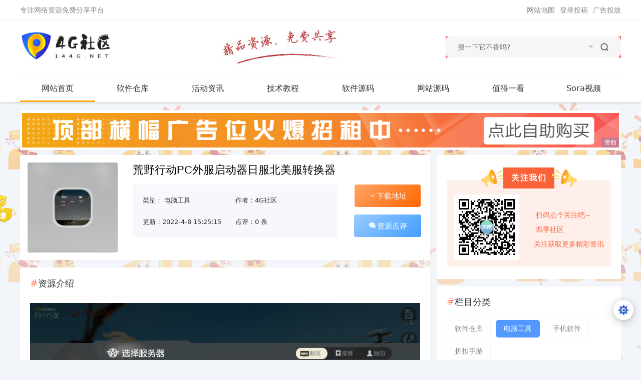

--- FILE ---
content_type: text/html; charset=UTF-8
request_url: https://www.144g.net/dngj/1625.html
body_size: 14515
content:
  <!DOCTYPE html>
<html>
<head>
    <meta http-equiv="Content-Type" content="text/html; charset=utf-8" />
    <title>荒野行动PC外服启动器日服北美服转换器-四季社区</title>
        <meta name="keywords" content="四季社区,四季网,四季网,四季论坛,四季社区网,网络技术教程网,QQ技术,资源分享,软件下载,源码分享,国服一键就变成外服（有日本区、东南亚区、北美区、国际区）支持国服任意游戏版本,玩外服还是要用加速器才能玩，用uu加速器就可以了..." />
        <meta name="description" content="国服一键就变成外服（有日本区、东南亚区、北美区、国际区）支持国服任意游戏版本,玩外服还是要用加速器才能玩，用uu加速器就可以了..."/>
    <meta name="viewport" content="width=device-width, initial-scale=1, maximum-scale=1, user-scalable=0"/>
    <meta name="renderer" content="webkit"/>
    <meta http-equiv="X-UA-Compatible" content="IE=edge"/>
    <!--<link rel="shortcut icon" href="favicon.ico" type="image/x-icon">
    <script src="//cdn.bootcss.com/jquery/1.11.3/jquery.js"></script>-->
    <link rel="icon" href="https://www.144g.net/content/templates/xiaosou/lib/img/favicon.ico"/>
    <script type="text/javascript" src="https://www.144g.net/content/templates/xiaosou/lib/js/jquery/jquery.js"></script>
    <script type="text/javascript" src="https://www.144g.net/content/templates/xiaosou/lib/lazyload/jquery.lazyload.js"></script>
        <link rel="stylesheet" href="https://www.144g.net/content/templates/xiaosou/lib/css/article.css" type="text/css" media="all"/>
    <link rel="stylesheet" href="https://www.144g.net/content/templates/xiaosou/lib/fancybox/jquery.fancybox.min.css" />
    <link rel="stylesheet" href="https://www.144g.net/content/templates/xiaosou/lib/css/jquery.emoji.css"/>
        <script src="https://www.144g.net/content/templates/xiaosou/lib/fancybox/jquery.fancybox.min.js"></script>
        <script src="https://www.144g.net/content/templates/xiaosou/lib/js/jquery.emoji.js"></script>
        <script src="https://www.144g.net/content/templates/xiaosou/lib/js/emoji.list.js"></script>
        <link rel="stylesheet" href="https://www.144g.net/content/templates/xiaosou/lib/css/layui.css" type="text/css" media="all"/>
    <link rel="stylesheet" href="https://www.144g.net/content/templates/xiaosou/lib/css/font.css" type="text/css" media="all"/>
    <link rel="stylesheet" href="https://www.144g.net/content/templates/xiaosou/lib/css/common.css?v=20240306" type="text/css" media="all"/>
    <link rel="stylesheet" href="https://www.144g.net/content/templates/xiaosou/lib/css/layer.css" type="text/css" media="all"/>
    <script type="text/javascript" src="https://www.144g.net/content/plugins/yoniu_poster/html2canvas.js"></script><script type="text/javascript" src="https://www.144g.net/content/plugins/yoniu_poster/yoniu.js"></script><script type="text/javascript">
jQuery(function(){
    NProgress.configure({
        showSpinner: false    });

    NProgress.start();

    document.onreadystatechange = function() {
        "complete" == document.readyState && setTimeout(NProgress.done, 400);
    }
});
</script>
<script src="https://www.144g.net/content/plugins/nprogress/js/nprogress.min.js"></script>
<link rel="stylesheet" type="text/css" href="https://www.144g.net/content/plugins/nprogress/css/blue.css" />
<style type='text/css'>
@-webkit-keyframes masked-animation{0%{background-position:0 0}
100%{background-position:-100% 0}
}</style>
        <style>
                body {
            background: url(/content/templates/xiaosou/lib/images/body.png)  center -60px;
        }
        
    </style>
    <style>
                ::-webkit-scrollbar-thumb {
            min-height: 0;
            background-color: #5298ff;
            background-image: -webkit-linear-gradient(45deg, rgba(255, 255, 255, .4) 25%, transparent 25%, transparent 50%, rgba(255, 255, 255, .4) 50%, rgba(255, 255, 255, .4) 75%, transparent 75%, transparent);
        }
            </style>
    <style>.header-top {background: #fff;}</style>
    <!--放在此处，防止图片加载失败-->
    <script type="text/javascript" src="https://www.144g.net/content/templates/xiaosou/lib/lazyload/jquery.lazyload.js"></script>
    <script type="text/javascript">
        var api_page = "/Api/";
        var theme_url = "https://www.144g.net/content/templates/xiaosou/";

        $(function() {
            try {
                $("img.lazy").lazyload({
                    effect: "fadeIn",
                    threshold: 200,
                    placeholder : "https://www.144g.net/content/templates/xiaosou/lib/images/lazyload.gif?v=2023",
                });

            }catch (error) {
                for(var i=0;i < $("img.lazy").length; i++){
                    if($("img.lazy")[i].dataset.original){
                        $("img.lazy")[i].src = $("img.lazy")[i].dataset.original;
                    }                }
                console.log('lazyload [js找不到异常]')
            }
        });

    </script>
    
</head>
<body class="indexx">
<header>
    <div class="header-top">
        <div class="header-important container">
            <div class="tj rl">
                <span>专注网络资源免费分享平台</span>
            </div>
            <div class="tg fr">
                <span><a href="/ad.html" target="_blank">广告投放</a></span>
<span><a href="/admin/" target="_blank">登录投稿</a></span>
<span><a href="https://www.144g.net/sitemap.xml" target="_blank">网站地图</a></span>
            </div>
        </div>
    </div>
    <div class="header-important">
        <div class="container layui-clear">
            <a href="/" class="logo">
                <img src=https://www.144g.net/content/uploadfile/tpl_options//logo.png alt="荒野行动PC外服启动器日服北美服转换器" alt="">
            </a>
            <div class="layui-form search" style="z-index: 100;">
                <form method="get" action="https://www.144g.net/index.php">
                    <input type="text" placeholder="搜一下它不香吗?" value="" class="text" name="keyword"/>
                    <select name="typeid" lay-verify="">
                        <option value='0' selected='1'>全部栏目</option>
                         <option value='31'>站内公告</option>
 <option value='1'>软件仓库</option>
 <option value='4'>活动资讯</option>
 <option value='12'>技术教程</option>
 <option value='15'>软件源码</option>
 <option value='19'>网站源码</option>
 <option value='24'>值得一看</option>
                    </select>
                    <button type="submit" class="submit iconfont icon-search"></button>
                </form>
            </div>
                        	<img src=https://www.144g.net/content/templates/xiaosou/lib/img/jpzy.jpg alt="荒野行动PC外服启动器日服北美服转换器" class="logo-right-decation"></a>	        </div>
    </div>
        <div id="top-header-nav" class="header-nav mb">
        <div class="header-nav-main container">
            	 <ul class="layui-nav fly-nav">
	
		<li class="layui-nav-item layui-this">
			<a href="https://www.144g.net/" >网站首页</a>
			
            
		</li>
	
		<li class="layui-nav-item common">
			<a href="https://www.144g.net/rjck" >软件仓库</a>
							<dl class="layui-nav-child">
                <dd><a href="https://www.144g.net/rjck/dngj">电脑工具</a></dd><dd><a href="https://www.144g.net/rjck/sjrj">手机软件</a></dd><dd><a href="https://www.144g.net/rjck/shouyou">折扣手游</a></dd>			</dl>
            
            
		</li>
	
		<li class="layui-nav-item common">
			<a href="https://www.144g.net/hdzx" >活动资讯</a>
							<dl class="layui-nav-child">
                <dd><a href="https://www.144g.net/hdzx/llhd">流量活动</a></dd><dd><a href="https://www.144g.net/hdzx/qqhd">游戏资讯</a></dd><dd><a href="https://www.144g.net/hdzx/hfhd">话费活动</a></dd><dd><a href="https://www.144g.net/hdzx/xjhb">现金红包</a></dd><dd><a href="https://www.144g.net/hdzx/yxhd">游戏活动</a></dd><dd><a href="https://www.144g.net/hdzx/swhd">实物活动</a></dd><dd><a href="https://www.144g.net/hdzx/wxhd">微信活动</a></dd>			</dl>
            
            
		</li>
	
		<li class="layui-nav-item common">
			<a href="https://www.144g.net/jsjc" >技术教程</a>
							<dl class="layui-nav-child">
                <dd><a href="https://www.144g.net/jsjc/qqjs">QQ技术</a></dd><dd><a href="https://www.144g.net/jsjc/wxjs">微信技术</a></dd><dd><a href="https://www.144g.net/jsjc/jianzhan">建站教程</a></dd><dd><a href="https://www.144g.net/jsjc/php">PHP教程</a></dd><dd><a href="https://www.144g.net/jsjc/yuming">主机域名</a></dd>			</dl>
            
            
		</li>
	
		<li class="layui-nav-item common">
			<a href="https://www.144g.net/rjym" >软件源码</a>
							<dl class="layui-nav-child">
                <dd><a href="https://www.144g.net/rjym/eyuyan">E语言源码</a></dd><dd><a href="https://www.144g.net/rjym/e4a">E4A源码</a></dd><dd><a href="https://www.144g.net/rjym/iapp">iAPP源码</a></dd>			</dl>
            
            
		</li>
	
		<li class="layui-nav-item common">
			<a href="https://www.144g.net/wzym" >网站源码</a>
							<dl class="layui-nav-child">
                <dd><a href="https://www.144g.net/wzym/emlogmb">Emlog模板</a></dd><dd><a href="https://www.144g.net/wzym/emlogcj">Emlog插件</a></dd><dd><a href="https://www.144g.net/wzym/phpym">PHP源码</a></dd><dd><a href="https://www.144g.net/wzym/htmlym">HTML源码</a></dd>			</dl>
            
            
		</li>
	
		<li class="layui-nav-item common">
			<a href="https://www.144g.net/zdyk" >值得一看</a>
							<dl class="layui-nav-child">
                <dd><a href="https://www.144g.net/zdyk/rmsj">热门事件</a></dd><dd><a href="https://www.144g.net/zdyk/pzjm">骗术揭秘</a></dd><dd><a href="https://www.144g.net/zdyk/jlzt">交流杂谈</a></dd><dd><a href="https://www.144g.net/zdyk/hwfx">好文分享</a></dd><dd><a href="https://www.144g.net/zdyk/zdlz">找点乐子</a></dd><dd><a href="https://www.144g.net/zdyk/sheji">广告设计</a></dd>			</dl>
            
            
		</li>
	
		<li class="layui-nav-item common">
			<a href="https://fa.liuliu1.com/sora_web" target="_blank">Sora视频</a>
			
            
		</li>
		</ul>
        </div>
        <div class="mobile-show pr">
            <div id="mobile-menu-button" class="menu-icon"><div class="line-1"></div> <div class="line-2"></div> <div class="line-3"></div></div>
        </div>
        <div class="sjj_nav"></div>
    </div>
        </header>
<div class="index-container layui-clear">
    
    <style type='text/css'>
    .index-card {margin: 10px auto;background: #fff;padding: 5px;overflow: hidden;border-radius: 10px;}
    .index-site-list {display: block;overflow: hidden;clear: both;}
    .index-site-list li{float: left;line-height: 3.3;height: 41.9px;text-align: center;border:1px #efefef solid;border-width: 1px 1px 0px 0px;}
    .index-site-list li a{display: block;color: #666;font-size: 13px;display: inline-block;height: 33px;overflow: hidden;}
    .index-site-list li.site-recommend:nth-child(1n) a{color: #1E9FFF;}
    .index-site-list li.site-recommend:nth-child(2n) a{color: #FF5722;}
    .index-site-list li.site-recommend:nth-child(3n) a{color: #5FB878;}
    .index-site-list li a img{width: 14px;height: 14px;position: relative;top: -2px;margin-right: 3px;}
    .index-site-list li{width: 20%;}
    .index-site-list li:nth-child(5n){border-right: none;}
    .index-site-list li:nth-child(5n){border-right: 1px #efefef solid;}

    .index-kuake-ad {
        overflow: hidden;
        margin: 1px auto 2px;
        padding: 4px 4px 1px;
        width: 100%;
        background: #fff;
    }

    .index-kuake-ad a {
        position: relative;
        float: left;
        display: block;
        margin-right: 4px;
        margin-bottom: 4px;
        width: 33.1%;
        height: 5pc;
        /*border-radius: 6px;*/
    }

    .index-kuake-ad a:before {
        position: absolute;
        width: 35px;
        height: 20px;
        background: hsla(210,100%,48%,0.20);
        right: 0;
        font-size: 12px;
        bottom: 0;
        color: #fff;
        border-radius: 0 0 0;
        line-height: 20px;
        text-align: center;
    }

    .index-kuake-ad a img {
        z-index: 1;
        width: 100%;
        height: 70px !important;
    }

    .index-kuake-ad a:nth-child(3n+0) {
        margin: 0;
    }

    .index-kuake-ad span a,
    .index-kuake-ad span a img {
        display: block;
        overflow: hidden;
        width: 49.8%;
        height: 70px;
    }

    .index-kuake-ad span a:nth-child(2),
    .index-kuake-ad span a:nth-child(2) img {
        margin-right: 0 !important;
    }

    .index-kuake-ad span {
        float: inherit;
        margin-bottom: 5px;
        width: 100%;
    }

    .index-kuake-ad div {
        float: inherit;
        margin-bottom: 5px;
        width: 100%;
    }

    .index-kuake-ad div a,
    .index-kuake-ad div a img {
        display: block;
        overflow: hidden;
        width: 100%;
        height: 70px;
    }

    .index-kuake-ad p {
        display: block;
        overflow: hidden;
        width: 1180px;
    }

    .index-kuake-ad p a {
        width: 100%;
    }

    .index-kuake-ad-textad {
        table-layout: fixed;
    }

    .index-kuake-ad-textad td {
        width: 20%;
        overflow: hidden;
        -webkit-line-clamp: 2;
        line-clamp: 2;
        -webkit-box-orient: vertical;
        box-orient: vertical;
        display: -webkit-box;
        float: left;
    }

    .Textdiv {
        margin: 8px 0;
    }

    .Text-Advertising {
        position: relative;
        clear: both;
        overflow: hidden;
        padding: 8px 2px;
        width: 100%;
        background: #fff;
        animation: shine 1s infinite linear;
    }

    .Text-Advertising ul {
        position: relative;
        z-index: 2;
        float: left;
        width: 20%;
    }

    .Text-Advertising li {
        padding: 3px 0;
        width: 100%;
        text-align: center;
        font-size: 12px;
    }

    .Text-Advertising:after {
        position: absolute;
        top: 2px;
        left: 2px;
        z-index: 0;
        width: calc(100% - 4px);
        height: calc(100% - 4px);
        background: #fff;
        content: '';
    }

    .Text-Advertising:before {
        position: absolute;
        left: -200%;
        z-index: 3;
        width: 300%;
        height: 50px;
        background-color: rgba(255, 255, 255, .4);
        background-image: linear-gradient(0, transparent 20%, rgba(255, 255, 255, .4) 50%, transparent 80%);
        content: "";
        transform: rotate(-60deg);
        animation: searchLights 3s ease-in 3s infinite;
        pointer-events: none;
    }

    .index-kuake-ad {
        width: 100%;
        height: auto;
    }
    @media screen and (max-width:800px) {

        .index-kuake-ad span a,
        .index-kuake-ad span a img {
            width: 49.4%;
            height: 45px !important;
        }

        .index-kuake-ad div a,
        .index-kuake-ad div a img {
            height: 50px;
        }

        .index-kuake-ad div img {
            width: 100%;
            height: 50px !important;
        }

        .index-kuake-ad span img {
            width: 100%;
            height: 50px !important;
        }
    }





    .top-ad {
        padding: 10px 10px 0px;
        display: flex;
        flex-wrap: wrap;
        margin-bottom: 10px;
        background: #fff;
    }

    .top-ad-pc>a {
        width: calc((100% - 10px * 5) / 6);
        margin-right: 10px;
        height: 90px;
        border-radius: 6px;
        overflow: hidden;
        margin-bottom: 10px;
        transition: 0.2s all;
    }
    .top-ad>a:nth-child(6n) {
        margin-right: 0;
    }
    .top-ad>a:hover {
        transform: scale(1.05);
    }
    .top-ad>a>img {
        width: 100%;
        height: 100%;
        display: block;
    }

    .top-ad-m>a {
        width: calc((100% - 10px * 3) / 3);
    }
</style><div class="index-kuake-ad"><div>
                     <a href="/?action=buy&buy=Zq2wtceanQ==" class="bigAd" rel="nofollow" target="_blank">
                         <img alt="广告招商" src=https://yun.65fu.com/uploads/%E5%B9%BF%E5%91%8A%E5%9B%BE/dah.png alt="荒野行动PC外服启动器日服北美服转换器" style="height: 80px; width: 100%;margin-top: 1px;" />
                     </a>
                 </div></div>
    <div class="article_content app_content layui-clear">
		<div class="left">
			<div class="app-card bg-white pd15 mb15">
				<div class="singleHead">
					<div class="app-logo">
						<div class="icon pr">
                            							<img class="app-cover" src=../content/uploadfile/data/39e1db54-fa6c-475f-b91f-384ce9952fc8.jpeg alt="荒野行动PC外服启动器日服北美服转换器" alt="荒野行动PC外服启动器日服北美服转换器" uk-cover="" style="height: 180px; width: 205px;">
							<i>
                                <img class="lazy" data-original="../content/uploadfile/data/39e1db54-fa6c-475f-b91f-384ce9952fc8.jpeg" alt="荒野行动PC外服启动器日服北美服转换器"  style="height: 100%; width: 100%;">
							</i>
						</div>
					</div>
					<div class="app-des">
						<h1 class="f-22">荒野行动PC外服启动器日服北美服转换器</h1>
						<div class="app-info">
							<div class="des-left">
								<ul class="data">
									<li>类别：            <a href="https://www.144g.net/rjck/dngj">电脑工具</a>
    </li>
									<li>作者：4G社区</li>
									<li class="ellipsis">更新：2022-4-8 15:25:15</li>
									<li>点评：0 条</li>
								</ul>
							</div>
							<div class="down">
								<div class="godown"><a id="godown" href="#down" rel="nofollow"><i class="iconfont icon-down"></i>下载地址</a></div>
								<div class="comment"><a href="#article-pl" rel="nofollow"><i class="iconfont icon-comment"></i>资源点评</a></div>
							</div>
						</div>
					</div>
				</div>
			</div>
			<div class="app-content">
				<div class="c-title">
					资源介绍
				</div>
				<div class="article-content">
					<p><a target="_blank" href="../content/uploadfile/data/39e1db54-fa6c-475f-b91f-384ce9952fc8.jpeg" id="ematt:9712" rel="xygroup" style="margin:0px;padding:0px;color:#00AA98;outline:0px;text-decoration-line:none;transition:all 0.3s linear;zoom:1;font-family:微软雅黑, 黑体, Arial;font-size:16px;white-space:normal;background-color:#FFFFFF;"><img src=../content/uploadfile/data/39e1db54-fa6c-475f-b91f-384ce9952fc8.jpeg alt="荒野行动PC外服启动器日服北美服转换器" title="点击查看原图" alt="有4个服务器.png" title="有4个服务器.png" border="0" width="1280" height="768" style="margin:0px;padding:0px;outline:0px;zoom:1;opacity:0.8;max-width:92%;height:auto !important;" /></a><a target="_blank" href="../content/uploadfile/data/61a3fcbe-418e-406f-82f5-7e6a1a3389f1.jpeg" id="ematt:9714" rel="xygroup" style="margin:0px;padding:0px;color:#333333;outline:0px;text-decoration-line:none;transition:all 0.3s linear;zoom:1;font-family:微软雅黑, 黑体, Arial;font-size:16px;white-space:normal;background-color:#FFFFFF;"><img src=../content/uploadfile/data/61a3fcbe-418e-406f-82f5-7e6a1a3389f1.jpeg alt="荒野行动PC外服启动器日服北美服转换器" title="点;查看原图" alt="选择目录.png" title="选择目录.png" border="0" width="1280" height="768" style="margin:0px;padding:0px;outline:0px;zoom:1;max-width:92%;height:auto !important;" /></a><a target="_blank" href="../content/uploadfile/data/66cbb0fc-10ab-484c-9e2b-3644875ffe83.jpeg" id="ematt:9716" rel="xygroup" style="margin:0px;padding:0px;color:#333333;outline:0px;text-decoration-line:none;transition:all 0.3s linear;zoom:1;font-family:微软雅黑, 黑体, Arial;font-size:16px;white-space:normal;background-color:#FFFFFF;"><img src=../content/uploadfile/data/66cbb0fc-10ab-484c-9e2b-3644875ffe83.jpeg alt="荒野行动PC外服启动器日服北美服转换器" title="点击查看原图" alt="翻译简体中文.png" title="翻译简体中文.png" border="0" width="1280" height="768" style="margin:0px;padding:0px;outline:0px;zoom:1;max-width:92%;height:auto !important;" /></a><span style="color:#555555;font-family:微软雅黑, 黑体, Arial;font-size:16px;white-space:normal;background-color:#FFFFFF;"></span></p>
<p style="margin-top:0px;margin-bottom:0px;padding:5px 0px;outline:0px;zoom:1;color:#555555;font-family:微软雅黑, 黑体, Arial;font-size:16px;white-space:normal;background-color:#FFFFFF;">
国服一键就变成外服（有日本区、东南亚区、北美区、国际区）支持国服任意游戏版本,玩外服还是要用加速器才能玩，用uu加速器就可以了
</p>				</div>
				<div class="c-title" id="down">
					资源下载
				</div>
				<ul class="list_down">
										<a href="javascript:;" data-url="https://woniu.lanzoui.com/i15kvfc" data-cdk="" title="点击下载" rel="nofollow"><i class="iconfont icon-down"></i>点击下载</a>

									</ul>

                
	<script type="text/javascript">
		function show_yp(){
			window.scrollTo(0, 0);
			document.body.setAttribute("class","active-yp");
			document.getElementById("yp-hide").style.visibility = "visible";
		}
		function close_yp(){
			var DomClass = document.body.getAttribute("class");
			DomClass = DomClass.replace("active-yp","");
			document.body.setAttribute("class",DomClass);
			document.getElementById("yp-hide").style.visibility = "hidden";
		}
		function load_yp(){
			h2c_();
		}
	</script>
	 <iframe id="digg_content" name="digg_content" src="https://www.144g.net/content/plugins/digg/digg_view.php?id=1625"
 width="100%" height="85px" scrolling="auto"  frameborder="0" allowTransparency="true" ></iframe>
				<div class="article-end">
					<div class="tag">
						<p>标签：</p> <a>暂无标签</a>					</div>
				</div>
				<div class="mzsm">
					<p><strong>免责声明：</strong></p>
					<p>本站提供的资源，都来自网络，版权争议与本站无关，所有内容及软件的文章仅限用于学习和研究目的。不得将上述内容用于商业或者非法用途，否则，一切后果请用户自负，我们不保证内容的长久可用性，通过使用本站内容随之而来的风险与本站无关，您必须在下载后的24个小时之内，从您的电脑/手机中彻底删除上述内容。如果您喜欢该程序，请支持正版软件，购买注册，得到更好的正版服务。侵删请致信E-mail： 1743348666@qq.com </p>
				</div>

				<div class="c-title">
					同类推荐
				</div>

				<ul class="tltj layui-clear">
					<li><a class='layui-clear' href = "https://www.144g.net/dngj/48.html" title="少爷SEO伪原创v1.4 伪原创工具"><div class='img'><img class='lazy' data-original="../content/uploadfile/data/d539451f-80e0-498a-bac9-5765c8a7412b.jpeg" alt="少爷SEO伪原创v1.4 伪原创工具"></div><div class='infos'><h3>少爷SEO伪原创v1.4 伪原创工具</h3><i>查看</i></div></a></li><li><a class='layui-clear' href = "https://www.144g.net/dngj/889.html" title="PanDownload无言仰慕不起修改版"><div class='img'><img class='lazy' data-original="../content/uploadfile/data/406ef0b0-6016-4b09-9705-6a74f5e934ba.jpeg" alt="PanDownload无言仰慕不起修改版"></div><div class='infos'><h3>PanDownload无言仰慕不起修改版</h3><i>查看</i></div></a></li><li><a class='layui-clear' href = "https://www.144g.net/dngj/16006.html" title="隐写者v1.3.1绿色版"><div class='img'><img class='lazy' data-original="https://www.144g.net/content/uploadfile/202507/b1d81751419811.jpg" alt="隐写者v1.3.1绿色版"></div><div class='infos'><h3>隐写者v1.3.1绿色版</h3><i>查看</i></div></a></li><li><a class='layui-clear' href = "https://www.144g.net/dngj/1655.html" title="PC抖音最新一键刷播放量软件"><div class='img'><img class='lazy' data-original="http://www.50yxw.com/content/uploadfile/201804/781e1524183784.png" alt="PC抖音最新一键刷播放量软件"></div><div class='infos'><h3>PC抖音最新一键刷播放量软件</h3><i>查看</i></div></a></li><li><a class='layui-clear' href = "https://www.144g.net/dngj/1420.html" title="电脑jpg zip图种一键制作"><div class='img'><img class='lazy' data-original="../content/uploadfile/data/7b591027-8179-4069-a941-3e72d8d2e56f.jpeg" alt="电脑jpg zip图种一键制作"></div><div class='infos'><h3>电脑jpg zip图种一键制作</h3><i>查看</i></div></a></li><li><a class='layui-clear' href = "https://www.144g.net/dngj/1774.html" title="海贼无双4 中文PC豪华版"><div class='img'><img class='lazy' data-original="../content/uploadfile/data/e4e7dd59-47ec-46fd-b822-9369ee6734d2.jpeg" alt="海贼无双4 中文PC豪华版"></div><div class='infos'><h3>海贼无双4 中文PC豪华版</h3><i>查看</i></div></a></li>				</ul>

				<div class="article-pl" id="article-pl">
					<div class="c-title">
						评论列表
					</div>
					<div class="panel ribbon-comment">
						  <div id="comment-place">
    <div class="comment-post" id="comment-post">
        <div class="cancel-reply" id="cancel-reply" style="display:none"><div id="respond"><a href="javascript:void(0);" onclick="cancelReply()">取消回复</a></div></div>
        <a name="respond"></a>
        <form method="post" name="commentform" action="https://www.144g.net/index.php?action=addcom" id="commentform">
            <input type="hidden" name="gid" value="1625" />
            <div class="layui-form-item layui-form-text layui-layedit">
<div class="layui-unselect layui-layedit-tool">
<i class="layui-icon layedit-tool-b" title="加粗" onclick="addcontent('b')""></i>
<i class="layui-icon layedit-tool-i" title="斜体" layedit-event="i" onclick="addcontent('i')""></i>
<i class="layui-icon layedit-tool-u" title="下划线" layedit-event="u"  onclick="addcontent('u')""></i><i class="layui-icon layedit-tool-d" title="删除线" lay-command="strikeThrough" onclick="addcontent('strike')""></i><span class="layedit-tool-mid"></span>
<i class="layui-icon layedit-tool-link" title="插入链接" style="display:none;" onclick="addcontent('url')"></i>
<a class="layui-icon" onclick="SIMPALED.Editor.daka(this)" title="签到"><span>签到</span></a>
<i class="layui-icon layui-icon-praise" title="顶一顶" onclick="SIMPALED.Editor.zan(this)">顶</i>
<i class="layui-icon layui-icon-tread" title="踩一踩" onclick="SIMPALED.Editor.cai(this)">踩</i>
<i class="layui-icon layedit-tool-face" id="faceBtn" title="表情" layedit-event="face"></i>
<i class="layui-icon layedit-tool-image" title="图片"  onclick="addcontent('img')"></i>
</div>
          <div class="">
<textarea contenteditable="true" name="comment" id="comment" rows="3" tabindex="4" placeholder="来都来了，不随便说两句吗？"></textarea>
          </div>
        </div>
            <div class="form-submit">
      <div class="submit-tool">
	  	  	  <input type="text" name="qq" id="qq" placeholder="输入QQ号" value=""><!--QQ*（输入QQ即可获取资料）-->
	          <input type="hidden"  name="comname" id="comname" value="" placeholder="昵称">
        <input type="hidden" name="commail" id="commail" value="" placeholder="邮箱">
        <input type="hidden"  name="comurl" id="comurl" value="" placeholder="网址">
                  </div>
      <span class="submit-tool code"><img src="https://www.144g.net/include/lib/checkcode.php" id="captcha" class="captcha" /><input name="imgcode" type="text" class="captcha_input" size="5" tabindex="5" /></span>      <button class="sendpl" type="submit" id="comment_submit">发布评论</button>
      </div>
            <input type="hidden" name="pid" id="comment-pid" value="0" size="22" tabindex="1"/>
        </form>
    </div>
    </div>
    						<ol class="comment-list">
							        <div id="pagenavi">
            </div>
						</ol>
					</div>
				</div>

			</div>
		</div>
		<div class="right">

                            <div class="list-right nav">
                    <section class="_135editor" data-tools="135编辑器" data-id="102361">
                        <section style="background:#fff;margin:10px auto;">
                            <section style="margin:0px auto;text-align:center;">
                                <section style="display:inline-block;">
                                    <section style="display:flex;justify-content:center;align-items:flex-end;transform:rotate(0deg);">
                                        <section style="display:flex;justify-content:center;align-items:center;">
                                            <section style="box-sizing:border-box;width:50px;margin-right:-5px;">
                                                <img class="assistant"
                                                     style="vertical-align:inherit;box-sizing:border-box;width:100%;display:block;"
                                                     src="https://www.144g.net/content/templates/xiaosou/lib/img/laba_zuo.gif"
                                                     data-ratio="0.68"
                                                     data-w="252"
                                                     data-width="100%"
                                                     draggable="false">
                                            </section>
                                            <section class="135brush" data-brushtype="text"
                                                     style="font-size:16px;letter-spacing:1.5px;padding:7px 1em;color:#fff;background:#fc6238;">
                                                <strong>关注我们</strong></section>
                                            <section style="box-sizing:border-box;width:50px;margin-left:-5px;">
                                                <img class="assistant"
                                                     style="vertical-align:inherit;box-sizing:border-box;width:100%;display:block;"
                                                     src="https://www.144g.net/content/templates/xiaosou/lib/img/laba_you.gif"
                                                     data-ratio="0.68"
                                                     data-w="252"
                                                     data-width="100%"
                                                     draggable="false">
                                            </section>
                                        </section>
                                    </section>
                                </section>
                            </section>
                            <section style="background:#ffefeb;padding:2em 0px 1em 0px;margin-top:-20px;">
                                <section style="display:flex;justify-content:space-around;align-items:center;" hm_fix="381:483">
                                    <section style="box-sizing:border-box;width:130px;"><img
                                                style="vertical-align:inherit;box-sizing:border-box;width:100%;display:block;"
                                                src="https://www.144g.net/qrcode_for_gh_896978e8a193_258.jpg" data-ratio="1" data-width="100%" _src="https://www.144g.net/qrcode_for_gh_896978e8a193_258.jpg" draggable="false"
                                                data-op="change" title="四季社区" alt="" data-w="156"></section>
                                    <section style="display:inline-block;">
                                        <section style="display:flex;justify-content:flex-start;align-items:center;">
                                            <section>
                                                <section class="135brush" data-brushtype="text"
                                                         style="font-size:14px;color:#fc6238;word-break:break-all;margin-top:10px;">&nbsp;扫码点个关注吧~
                                                </section>
                                                <section class="135brush" data-brushtype="text"
                                                         style="font-size:14px;color:#fc6238;word-break:break-all;margin-top:4px;">&nbsp;四季社区                                                </section>
                                                <section class="135brush" data-brushtype="text"
                                                         style="font-size:14px;color:#fc6238;word-break:break-all;margin-top:4px;">
                                                    关注获取更多精彩资讯
                                                </section>
                                            </section>
                                        </section>
                                    </section>
                                </section>
                            </section>
                        </section>
                    </section>
                </div>
            
							<div class="list-right nav">
					<div class="c-title">
						栏目分类
					</div>
					<ul>
                        <ol><a href="https://www.144g.net/rjck" class="target"  title="全部">软件仓库</a></ol><ol class="cur"><a href="https://www.144g.net/rjck/dngj" class="target">电脑工具</a></ol><ol class=""><a href="https://www.144g.net/rjck/sjrj" class="target">手机软件</a></ol><ol class=""><a href="https://www.144g.net/rjck/shouyou" class="target">折扣手游</a></ol>					</ul>
				</div>
						<div class="article-right">
				<div class="c-title">
					热门文章
				</div>
				<ul class="list">
									</ul>
			</div>
			<div class="article-right">
				<div class="c-title">
					随机推荐
				</div>
				<ul class="list">
					          <li><a href="https://www.144g.net/sheji/10882.html" target="_blank"><i>1</i> 餐饮空间设计好的品牌推荐，餐饮空间设计案例精选 </a></li>
          <li><a href="https://www.144g.net/qqhd/10669.html" target="_blank"><i>2</i> 仙剑世界白藏怎样玩（白藏玩法攻略一览） </a></li>
          <li><a href="https://www.144g.net/sheji/13574.html" target="_blank"><i>3</i> 餐饮空间设计案例网站，餐饮空间设计案例精选 </a></li>
          <li><a href="https://www.144g.net/sheji/14670.html" target="_blank"><i>4</i> 婚庆餐厅装修效果图，餐厅婚礼布置图片 </a></li>
          <li><a href="https://www.144g.net/yuming/10921.html" target="_blank"><i>5</i> 聚名域名如何添加记录文件，聚名网域名查询 </a></li>
          <li><a href="https://www.144g.net/jlzt/7947.html" target="_blank"><i>6</i> 和彩云网盘可以加好友吗 </a></li>
          <li><a href="https://www.144g.net/sjrj/435.html" target="_blank"><i>7</i> 黑白直播v2.3.0去广告版 体育赛事直播软件 </a></li>
          <li><a href="https://www.144g.net/yuming/14390.html" target="_blank"><i>8</i> 邮箱如何改域名，个人邮箱域名怎么写 </a></li>
          <li><a href="https://www.144g.net/sjrj/993.html" target="_blank"><i>9</i> 麻瓜视频 v9.9.9 去广告去升级版 </a></li>
          <li><a href="https://www.144g.net/jlzt/8917.html" target="_blank"><i>10</i> 微云比百度网盘下载快吗 </a></li>
				</ul>
			</div>
		</div>
	</div>
</div>

	<div id="yp-hide">
		<div id="yoniu-poster">
			<div class="yp-img" style="background-image: url(../content/uploadfile/data/39e1db54-fa6c-475f-b91f-384ce9952fc8.jpeg)">
				<div>
					<span class="yp-sort">未分类</span>
					<span class="yp-name">荒野行动PC外服启动器日服北美服转换器</span>
				</div>
			</div>
			<div class="yp-des">

国服一键就变成外服（有日本区、东南亚区、北美区、国际区）支持国服任意游戏版本,玩外服还是要用加速器才能玩，用uu加速器就可以了
...</div>
			<div class="yp-qcode">
				<span>扫描二维码阅读原文</span>
				<img width="64px" src="https://www.144g.net/content/plugins/yoniu_poster/qrcode.php?data=https://www.144g.net/dngj/1625.html">
			</div>
			<div class="yp-tips">
				<span>四季社区</span>
				<span>January, 01</span>
			</div>
		</div>
		<div class="yp-btns">
			<span id="yp-load-yp" onClick="load_yp()">生成社交图</span>
			<span><a id="yp-download"></a></span>
			<span id="yp-close" onClick="close_yp()">×</span>
		</div>
	</div>
	<style type='text/css'>
	body.active-yp {
		overflow: hidden;
	}
	.yp-fc-btn{
		display: flex;
		display: -webkit-flex;
		display: -ms-flexbox;
		align-items: center;
		justify-content: space-between;
		font-size: 13px;
	}
	.yp-fc-btn span{
		cursor: pointer;
		padding: 2px 10px;
		color: #4b4b4b;
		border: #4b4b4b 1px solid;
		border-radius:5px;
	}
	#yp-hide{
		position: fixed;
		display: flex;
		display: -webkit-flex;
		display: -ms-flexbox;
		justify-content: center;
		flex-direction: column;
		left:0;
		top:0;
		right:0;
		bottom:0;
		background-color:rgba(0,0,0,.5);
		z-index: 99999;
		visibility: hidden;
	}
	#yoniu-poster{
		box-sizing: border-box;
		width: 350px;
		height: 467.2px;
		background-color: #fff;
		margin: 0 auto;
		padding: 0;
		line-height: 1.6;
		text-align:justify;
	}
	
	.yp-img {
		min-height: 240px;
		position: relative;
		display: flex;
		display: -webkit-flex;
		display: -ms-flexbox;
		justify-content: flex-end;
		flex-direction: column;
		background-position: 50% 50%;
		background-size: cover;
		overflow:hidden;
	}
	.yp-img>div{
		padding: 10px 20px;
	}
	.yp-name{
		display: block;
		color: #fff;
		font-size: 20px;
		font-weight: 600;
		text-shadow: #4b4b4b 0.1em 0.1em 0.2em;
		margin-top: 10px;
	}
	.yp-sort{
		padding: 3px 10px;
		font-size: 12px;
		color: #fff;
		background: #2e2e2e;
	}
	.yp-des{
		color: #2e2e2e;
		font-size: 14px;
		margin: 20px;
		height: 67.2px;
	}
	.yp-qcode{
		display: flex;
		display: -webkit-flex;
		display: -ms-flexbox;
		justify-content: space-between;
		align-items: center;
		margin: 10px;
		padding: 10px 20px;
		background: #f5f5f5;
		color: #818181;
		border-radius: 10px;
	}
	.yp-tips{
		display: flex;
		display: -webkit-flex;
		display: -ms-flexbox;
		justify-content: space-between;
		align-items: center;
		color: #ccc;
		margin: 0 10px 10px;
		font-size: 10px;
		letter-spacing: 1.5px;
	}
	.yp-btns{
		display: flex;
		display: -webkit-flex;
		display: -ms-flexbox;
		align-items: stretch;
		justify-content: center;
		width:350px;
		margin: 0 auto;
	}
	.yp-btns>span{
		display: flex;
		display: -webkit-flex;
		display: -ms-flexbox;
		align-items: center;
		justify-content: center;
		font-size: 14px;
		padding: 10px 15px;
		background:rgba(0,0,0,.2);
		color: #f5f5f5;
		cursor: pointer;
	}
	.yp-btns>span>a{
		color: #f5f5f5;
	}
	.yp-btns>span>a:hover{
		text-decoration:none;
	}
	#yp-close{
		font-size: 18px;
		font-weight: 600;
	}
	</style>
<style>
        .index-top-ad a:before {
        content: "赞助";
    }
    .index-kuake-ad a:before {
        content: "赞助";
    }
        footer {
        display: block
    }

    .row9 {
        margin-left: auto;
        margin-right: auto;
        margin-bottom: 20px
    }

    .row9:after {
        content: "";
        display: table;
        clear: both
    }

    .row9 .col {
        float: left;
        box-sizing: border-box;
        padding: 0 0.75rem;
        min-height: 1px
    }

    .row9 .col[class*="push-"], .row9 .col[class*="pull-"] {
        position: relative
    }

    .row9 .col.s1 {
        width: 8.33333%;
        margin-left: auto;
        left: auto;
        right: auto
    }

    .row9 .col.s2 {
        width: 16.66667%;
        margin-left: auto;
        left: auto;
        right: auto
    }

    .row9 .col.s3 {
        width: 25%;
        margin-left: auto;
        left: auto;
        right: auto
    }

    .row9 .col.s4 {
        width: 33.33333%;
        margin-left: auto;
        left: auto;
        right: auto
    }

    .row9 .col.s5 {
        width: 41.66667%;
        margin-left: auto;
        left: auto;
        right: auto
    }

    .row9 .col.s6 {
        width: 50%;
        margin-left: auto;
        left: auto;
        right: auto
    }

    .row9 .col.s7 {
        width: 58.33333%;
        margin-left: auto;
        left: auto;
        right: auto
    }

    .row9 .col.s8 {
        width: 66.66667%;
        margin-left: auto;
        left: auto;
        right: auto
    }

    .row9 .col.s9 {
        width: 75%;
        margin-left: auto;
        left: auto;
        right: auto
    }

    .row9 .col.s10 {
        width: 83.33333%;
        margin-left: auto;
        left: auto;
        right: auto
    }

    .row9 .col.s11 {
        width: 91.66667%;
        margin-left: auto;
        left: auto;
        right: auto
    }

    .row9 .col.s12 {
        width: 100%;
        margin-left: auto;
        left: auto;
        right: auto
    }

    .row9 .col.offset-s1 {
        margin-left: 8.33333%
    }

    .row9 .col.pull-s1 {
        right: 8.33333%
    }

    .row9 .col.push-s1 {
        left: 8.33333%
    }

    .row9 .col.offset-s2 {
        margin-left: 16.66667%
    }

    .row9 .col.pull-s2 {
        right: 16.66667%
    }

    .row9 .col.push-s2 {
        left: 16.66667%
    }

    .row9 .col.offset-s3 {
        margin-left: 25%
    }

    .row9 .col.pull-s3 {
        right: 25%
    }

    .row9 .col.push-s3 {
        left: 25%
    }

    .row9 .col.offset-s4 {
        margin-left: 33.33333%
    }

    .row9 .col.pull-s4 {
        right: 33.33333%
    }

    .row9 .col.push-s4 {
        left: 33.33333%
    }

    .row9 .col.offset-s5 {
        margin-left: 41.66667%
    }

    .row9 .col.pull-s5 {
        right: 41.66667%
    }

    .row9 .col.push-s5 {
        left: 41.66667%
    }

    .row9 .col.offset-s6 {
        margin-left: 50%
    }

    .row9 .col.pull-s6 {
        right: 50%
    }

    .row9 .col.push-s6 {
        left: 50%
    }

    .row9 .col.offset-s7 {
        margin-left: 58.33333%
    }

    .row9 .col.pull-s7 {
        right: 58.33333%
    }

    .row9 .col.push-s7 {
        left: 58.33333%
    }

    .row9 .col.offset-s8 {
        margin-left: 66.66667%
    }

    .row9 .col.pull-s8 {
        right: 66.66667%
    }

    .row9 .col.push-s8 {
        left: 66.66667%
    }

    .row9 .col.offset-s9 {
        margin-left: 75%
    }

    .row9 .col.pull-s9 {
        right: 75%
    }

    .row9 .col.push-s9 {
        left: 75%
    }

    .row9 .col.offset-s10 {
        margin-left: 83.33333%
    }

    .row9 .col.pull-s10 {
        right: 83.33333%
    }

    .row9 .col.push-s10 {
        left: 83.33333%
    }

    .row9 .col.offset-s11 {
        margin-left: 91.66667%
    }

    .row9 .col.pull-s11 {
        right: 91.66667%
    }

    .row9 .col.push-s11 {
        left: 91.66667%
    }

    .row9 .col.offset-s12 {
        margin-left: 100%
    }

    .row9 .col.pull-s12 {
        right: 100%
    }

    .row9 .col.push-s12 {
        left: 100%
    }

    @media only screen and (min-width: 544px) {
        .row9 .col.m1 {
            width: 8.33333%;
            margin-left: auto;
            left: auto;
            right: auto
        }

        .row9 .col.m2 {
            width: 16.66667%;
            margin-left: auto;
            left: auto;
            right: auto
        }

        .row9 .col.m3 {
            width: 25%;
            margin-left: auto;
            left: auto;
            right: auto
        }

        .row9 .col.m4 {
            width: 33.33333%;
            margin-left: auto;
            left: auto;
            right: auto
        }

        .row9 .col.m5 {
            width: 41.66667%;
            margin-left: auto;
            left: auto;
            right: auto
        }

        .row9 .col.m6 {
            width: 50%;
            margin-left: auto;
            left: auto;
            right: auto
        }

        .row9 .col.m7 {
            width: 58.33333%;
            margin-left: auto;
            left: auto;
            right: auto
        }

        .row9 .col.m8 {
            width: 66.66667%;
            margin-left: auto;
            left: auto;
            right: auto
        }

        .row9 .col.m9 {
            width: 75%;
            margin-left: auto;
            left: auto;
            right: auto
        }

        .row9 .col.m10 {
            width: 83.33333%;
            margin-left: auto;
            left: auto;
            right: auto
        }

        .row9 .col.m11 {
            width: 91.66667%;
            margin-left: auto;
            left: auto;
            right: auto
        }

        .row9 .col.m12 {
            width: 100%;
            margin-left: auto;
            left: auto;
            right: auto
        }

        .row9 .col.offset-m1 {
            margin-left: 8.33333%
        }

        .row9 .col.pull-m1 {
            right: 8.33333%
        }

        .row9 .col.push-m1 {
            left: 8.33333%
        }

        .row9 .col.offset-m2 {
            margin-left: 16.66667%
        }

        .row9 .col.pull-m2 {
            right: 16.66667%
        }

        .row9 .col.push-m2 {
            left: 16.66667%
        }

        .row9 .col.offset-m3 {
            margin-left: 25%
        }

        .row9 .col.pull-m3 {
            right: 25%
        }

        .row9 .col.push-m3 {
            left: 25%
        }

        .row9 .col.offset-m4 {
            margin-left: 33.33333%
        }

        .row9 .col.pull-m4 {
            right: 33.33333%
        }

        .row9 .col.push-m4 {
            left: 33.33333%
        }

        .row9 .col.offset-m5 {
            margin-left: 41.66667%
        }

        .row9 .col.pull-m5 {
            right: 41.66667%
        }

        .row9 .col.push-m5 {
            left: 41.66667%
        }

        .row9 .col.offset-m6 {
            margin-left: 50%
        }

        .row9 .col.pull-m6 {
            right: 50%
        }

        .row9 .col.push-m6 {
            left: 50%
        }

        .row9 .col.offset-m7 {
            margin-left: 58.33333%
        }

        .row9 .col.pull-m7 {
            right: 58.33333%
        }

        .row9 .col.push-m7 {
            left: 58.33333%
        }

        .row9 .col.offset-m8 {
            margin-left: 66.66667%
        }

        .row9 .col.pull-m8 {
            right: 66.66667%
        }

        .row9 .col.push-m8 {
            left: 66.66667%
        }

        .row9 .col.offset-m9 {
            margin-left: 75%
        }

        .row9 .col.pull-m9 {
            right: 75%
        }

        .row9 .col.push-m9 {
            left: 75%
        }

        .row9 .col.offset-m10 {
            margin-left: 83.33333%
        }

        .row9 .col.pull-m10 {
            right: 83.33333%
        }

        .row9 .col.push-m10 {
            left: 83.33333%
        }

        .row9 .col.offset-m11 {
            margin-left: 91.66667%
        }

        .row9 .col.pull-m11 {
            right: 91.66667%
        }

        .row9 .col.push-m11 {
            left: 91.66667%
        }

        .row9 .col.offset-m12 {
            margin-left: 100%
        }

        .row9 .col.pull-m12 {
            right: 100%
        }

        .row9 .col.push-m12 {
            left: 100%
        }
    }

    @media only screen and (min-width: 1024px) {
        .row9 .col.l1 {
            width: 8.33333%;
            margin-left: auto;
            left: auto;
            right: auto
        }

        .row9 .col.l2 {
            width: 16.66667%;
            margin-left: auto;
            left: auto;
            right: auto
        }

        .row9 .col.l3 {
            width: 25%;
            margin-left: auto;
            left: auto;
            right: auto
        }

        .row9 .col.l4 {
            width: 33.33333%;
            margin-left: auto;
            left: auto;
            right: auto
        }

        .row9 .col.l5 {
            width: 41.66667%;
            margin-left: auto;
            left: auto;
            right: auto
        }

        .row9 .col.l6 {
            width: 50%;
            margin-left: auto;
            left: auto;
            right: auto
        }

        .row9 .col.l7 {
            width: 58.33333%;
            margin-left: auto;
            left: auto;
            right: auto
        }

        .row9 .col.l8 {
            width: 66.66667%;
            margin-left: auto;
            left: auto;
            right: auto
        }

        .row9 .col.l9 {
            width: 75%;
            margin-left: auto;
            left: auto;
            right: auto
        }

        .row9 .col.l10 {
            width: 83.33333%;
            margin-left: auto;
            left: auto;
            right: auto
        }

        .row9 .col.l11 {
            width: 91.66667%;
            margin-left: auto;
            left: auto;
            right: auto
        }

        .row9 .col.l12 {
            width: 100%;
            margin-left: auto;
            left: auto;
            right: auto
        }

        .row9 .col.offset-l1 {
            margin-left: 8.33333%
        }

        .row9 .col.pull-l1 {
            right: 8.33333%
        }

        .row9 .col.push-l1 {
            left: 8.33333%
        }

        .row9 .col.offset-l2 {
            margin-left: 16.66667%
        }

        .row9 .col.pull-l2 {
            right: 16.66667%
        }

        .row9 .col.push-l2 {
            left: 16.66667%
        }

        .row9 .col.offset-l3 {
            margin-left: 25%
        }

        .row9 .col.pull-l3 {
            right: 25%
        }

        .row9 .col.push-l3 {
            left: 25%
        }

        .row9 .col.offset-l4 {
            margin-left: 33.33333%
        }

        .row9 .col.pull-l4 {
            right: 33.33333%
        }

        .row9 .col.push-l4 {
            left: 33.33333%
        }

        .row9 .col.offset-l5 {
            margin-left: 41.66667%
        }

        .row9 .col.pull-l5 {
            right: 41.66667%
        }

        .row9 .col.push-l5 {
            left: 41.66667%
        }

        .row9 .col.offset-l6 {
            margin-left: 50%
        }

        .row9 .col.pull-l6 {
            right: 50%
        }

        .row9 .col.push-l6 {
            left: 50%
        }

        .row9 .col.offset-l7 {
            margin-left: 58.33333%
        }

        .row9 .col.pull-l7 {
            right: 58.33333%
        }

        .row9 .col.push-l7 {
            left: 58.33333%
        }

        .row9 .col.offset-l8 {
            margin-left: 66.66667%
        }

        .row9 .col.pull-l8 {
            right: 66.66667%
        }

        .row9 .col.push-l8 {
            left: 66.66667%
        }

        .row9 .col.offset-l9 {
            margin-left: 75%
        }

        .row9 .col.pull-l9 {
            right: 75%
        }

        .row9 .col.push-l9 {
            left: 75%
        }

        .row9 .col.offset-l10 {
            margin-left: 83.33333%
        }

        .row9 .col.pull-l10 {
            right: 83.33333%
        }

        .row9 .col.push-l10 {
            left: 83.33333%
        }

        .row9 .col.offset-l11 {
            margin-left: 91.66667%
        }

        .row9 .col.pull-l11 {
            right: 91.66667%
        }

        .row9 .col.push-l11 {
            left: 91.66667%
        }

        .row9 .col.offset-l12 {
            margin-left: 100%
        }

        .row9 .col.pull-l12 {
            right: 100%
        }

        .row9 .col.push-l12 {
            left: 100%
        }
    }

    .container9 {
        position: relative;
        margin: 0 auto;
        padding-right: 15px;
        padding-left: 15px;
        max-width: 1280px
    }

    .row9 {
        position: relative;
        display: block;
        -webkit-box-sizing: border-box;
        box-sizing: border-box;
        margin-right: 0;
        margin-left: 0;
        width: 100%;
        height: auto;
        zoom: 1
    }

    .row9:after, .row9:before {
        display: table;
        content: ''
    }

    .row10 ul li {
        float: left;
        font-size: 14px;
        margin: 0 10px;
        overflow: hidden;
    }

        .footer {
            clear: both;
            height: 100%;
            margin-top: 10px;
            padding-bottom: 0px;
            /*border-top: 1px solid #eee;*/
        }

    .footer a {
        color: #bbb
    }

    .footer a:hover {
        color: #555
    }

    .footer h2.logos {
        margin: 1rem auto;
        max-width: 160px;
        color: #ccc;
        text-align: center
    }

    .footer-head {
        color: #aaaaaa;
        font-size: 14px;
        font-weight: 700;
        margin-top: 0;
        margin-bottom: 10px
    }

    .cs-footer-links {
        margin: 10px 0
    }

    .cs-footer-links li {
        display: block;
        padding-bottom: 10px;
        -moz-transition: all 0.15s ease;
        -o-transition: all 0.15s ease;
        -webkit-transition: all 0.15s ease;
        transition: all 0.15s ease
    }

    .cs-footer-logo img {
        max-width: 180px
    }

    .footer .footer-qrimg {
        width: 80px;
        height: 80px;
        padding: 0;
        border: #f5f6f8 3px solid
    }

    .cs-footer-text {
        max-width: 523px;
        margin: 20px auto
    }

    .cs-moble-true, .cs-moble-false {
        padding-top: 30px;
        display: block
    }

    .footer-copyright {
        padding-top: 20px;
        /*border-top: 1px solid rgba(172, 172, 172, 0.1);*/
        font-size: 13px;
        text-align: center;
        color: #acacac
    }

    @media (min-width: 544px) {
        .copyright-links {
            text-align: right
        }

        .copy-text {
            text-align: center
        }
    }

    .copyright-links > li {
        display: inline-block
    }

    .copyright-links > li + li {
        margin-left: 12px
    }

    .copyright-links > li > a {
        color: #acacac;
        letter-spacing: 0.14px
    }




    @keyframes move {
        0% {
            transform: translate(-175px, 0px) scale(1, 1)
        }
        50% {
            transform: translate(-87px, 0px) scale(1, 0.5)
        }
        100% {
            transform: translate(0px, 0px) scale(1, 1)
        }
    }


</style>
<style>
    .footer-cus {
        padding: 15px 20px;
        background: #fff;
        overflow: hidden;
        margin-bottom: 15px;
    }
    .footer.night {
        background-color: #42494e;
        color: #ffffff;
    }
    .index-ad-self.night {
        background-color: #42494e;
        color: #ffffff;
    }


    .index-top-ad.night {
        background-color: #42494e;
        color: #ffffff;
    }

    .top-ad.night {
        background-color: #42494e;
        color: #ffffff;
    }

    .index-kuake-ad.night {
        background-color: #42494e;
        color: #ffffff;
    }

    .index-kuake-ad-textad.night {
        background-color: #42494e;
        color: #ffffff;
    }

    .sjj_nav.night {
        background-color: #000000;
        color: #ffffff;
    }
</style>
<footer class="footer footer-cus " id="footer" >
    <div class="footer-copyright">
        <div class="container9">
            <div class="row9">
                                    <div class="copy-text" style="text-align: center">
                        <img src="https://www.144g.net/content/templates/xiaosou/lib/img/beian.png" style="height:20px;vertical-align:middle;" />
                        <a href="https://beian.miit.gov.cn/#/Integrated/index" target="_blank">互联网ICP备案信息:冀ICP备2020029662号-5</a>
                    </div>
                                <div class="copy-text" style="text-align: center">
                    本站收集的信息若侵害到您的利益，请联系我们删除处理,侵权处理邮箱  1743348666@qq.com                </div>


                <div class="copy-text" style="text-align: center">
                    <a rel="nofollow" href="/" target="_blank"><font style="color: #A9A9A9;">4G社区</font></a><i>|</i><a href="#">关于本站</a><i>|</i>
<a href="/ad.html">商业合作</a><i>|</i>
<a href="/guidang.html">网站归档</a>                </div>

                <div class="copy-text" style="text-align: center">
                                    </div>

                <div class="copy-text" style="text-align: center">
                    <script>
var _hmt = _hmt || [];
(function() {
  var hm = document.createElement("script");
  hm.src = "https://hm.baidu.com/hm.js?fde8b30eeaf3ab99d065d79d5f0f22ff";
  var s = document.getElementsByTagName("script")[0]; 
  s.parentNode.insertBefore(hm, s);
})();
</script>                </div>

                <div class="copy-text" style="text-align: center">
                                    </div>

            </div>
        </div>
    </div>

    
        <!--底部波浪开始-->
        <div class="wiiuii_layout">
            <svg class="editorial"
                 xmlns="http://www.w3.org/2000/svg"
                 xmlns:xlink="http://www.w3.org/1999/xlink"
                 viewBox="0 24 150 28"
                 preserveAspectRatio="none">
                <defs>
                    <path id="gentle-wave"
                          d="M-160 44c30 0
                        58-18 88-18s
                        58 18 88 18
                        58-18 88-18
                        58 18 88 18
                        v44h-352z" />
                </defs>
                <g class="parallax">
                    <use xlink:href="#gentle-wave" x="50" y="0" fill="#4579e2"/>
                    <use xlink:href="#gentle-wave" x="50" y="3" fill="#3461c1"/>
                    <use xlink:href="#gentle-wave" x="50" y="6" fill="#2d55aa"/>
                </g>
            </svg>
        </div>
        <style type='text/css'>
            .parallax > use{animation: move-forever 12s linear infinite;}.parallax > use:nth-child(1){animation-delay: -2s;}.parallax > use:nth-child(2){animation-delay: -2s; animation-duration: 5s;}.parallax > use:nth-child(3){animation-delay: -4s; animation-duration: 3s;}@keyframes move-forever{0%{transform: translate(-90px, 0%);} 100%{transform: translate(85px, 0%);}}.wiiuii_layout{width: 100%;height: 40px;position: relative;overflow: hidden;z-index: 1;background: var(--footer-bg);}.editorial{display: block; width: 100%; height: 40px; margin: 0;}
        </style>
        <!--底部波浪结束-->
    
    <div id="toolbar" class="toolbar ">
        <div id="totop" class="btn hidden br transition"><i class="iconfont icon-totop"></i></div>
        <div class="seting btn active transition">
            <i class="layui-icon layui-icon-set-fill" id="openStylePick"></i>
            <div class="set-style" id="set-style">
                <div class="plant">
                    <div class="layui-card">
                        <div class="layui-card-header">风格切换</div>
                        <div class="layui-card-body"><div class="layui-form"><div class="layui-form-item"><label class="layui-form-label">暗夜模式</label><input type="checkbox" lay-filter="setstyle" name="style" lay-skin="switch" lay-text="关闭|开启" ></div></div>
                        </div>
                    </div>
                </div>
            </div>
        </div>
    </div>


</footer>

<script src="https://www.144g.net/content/templates/xiaosou/lib/js/layui.js?v=20240721"></script>
<script src="https://www.144g.net/content/templates/xiaosou/lib/js/common.js?v=20240323"></script>
<script src="https://www.144g.net/content/templates/xiaosou/lib/js/common_tpl.js" type="text/javascript"></script>
<script>
    $(function() {
        Lotto = {};
        Lotto.comment = function() {
            $("#qq").blur(function() {
                $('#qq').attr("sl", true);
                var qqnum = $('#qq').val();
                if ($('#qq').val() == '') {
                    layer.msg('请输入QQ号码',
                        function() {});
                    return;
                }
                layer.msg('QQ资料获取中', {
                    icon: 16,
                    shade: 0.01,
                    time: 500
                });
                $.getJSON('https://www.144g.net/content/templates/xiaosou/inc/qq.php?qq=' + $('#qq').val() + '&callback=?',
                    function(q) {
                        if (q.name) {
                            $('#comname').val(q.name);
                            $('#commail').val($('#qq').val() + '@qq.com');
                            $('#comurl').val('http://user.qzone.qq.com/' + $('#qq').val());
                            $('#qq').attr("disabled", false);
                            var qqnum = 'https://q.qlogo.cn/headimg_dl?bs=qq&dst_uin=' + $('#qq').val() + '&fid=blog&spec=100';
                            $('.qq-images').attr("src", qqnum);
                            $('.commname').text(q.name);
                        } else {
                            layer.msg('QQ资料获取失败', {
                                icon: 5,
                                shade: 0.01,
                                time: 500
                            });
                            $('#qq').attr("sl", false);
                        }
                    });
            });
        }
        Lotto.run = function() {
            this.comment();
        };
        Lotto.run();
    });
    $("#commentform").on("submit",
        function(event) {
            event.preventDefault();
            if ($("#comment").val() == "") {
                layer.msg('请填写评论', {
                    icon: 5
                });
                return;
            } else {
                $("#comment_submit").html('<i class="layui-icon layui-icon-loading layui-anim layui-anim-rotate layui-anim-loop"></i>');
            }
            var a = $("#commentform").serialize();
            var reg = /<div class=\"main\">[\r\n]*<p>(.*?)<\/p>/i;
            $.ajax({
                type: 'POST',
                url: $("#commentform").attr("action"),
                data: a,
                async: true,
                beforeSend: function() {},
                success: function(a) {
                    if (reg.test(a)) {
                        if (a.match(reg)[1] == '评论发表成功，请等待管理员审核') {
                            layer.msg(a.match(reg)[1], {
                                icon: 1
                            });
                            setTimeout('myrefresh()', 150)

                        } else {
                            layer.msg(a.match(reg)[1], {
                                icon: 2
                            });
                        }

                    } else {
                        layer.msg('评论成功', {
                            icon: 1
                        });
                        setTimeout('myrefresh()', 150)
                    }
                },
                complete: function() {
                    $("#comment_submit").html('发布评论');
                },
                error: function() {}
            });
        });
</script>
<!-- 加载 -->
<!-- 加载 -->
<!--判断 加载条插件是否存在 -->
    <script src="https://www.144g.net/content/templates/xiaosou/lib/js/nprogress.min.js?v=2024" type="text/javascript"></script>

    <script src="https://www.144g.net/content/templates/xiaosou/lib/js/jquery.prettify.js"></script>
    <script type="text/javascript">
        $(function() {
            $('pre').addClass('prettyprint linenums').attr('style', 'overflow:auto');
            window.prettyPrint && prettyPrint();
        });
    </script>

<script>
    if(getCookie('setnight')==''){
        layer.msg('夜深了，您可以打开护眼模式~');
        setCookie("setnight","1","h12");
    }
</script>

<script>
    if(document.getElementsByClassName("article-content").length > 0){
        var newContent= document.getElementsByClassName("article-content")[0].innerHTML.replace(/<img [^>]*src=['"]([^'"]+)[^>]*>/gi,function(match,capture){
            //capture,返回每个匹配的字符串
            var newStr='<a class="kuake" href="'+capture+'"  target="_blank" data-fancybox="gallery"> <img src="'+capture+'" alt="" /></a>';
            return newStr;
        });
        document.getElementsByClassName("article-content")[0].innerHTML= newContent;
    }
</script>
</body>
</html>


--- FILE ---
content_type: text/html; charset=UTF-8
request_url: https://www.144g.net/content/plugins/digg/digg_view.php?id=1625
body_size: 1282
content:
<!doctype html>
<html lang="zh-cn">
<head>
    <meta charset="utf-8">
    <meta name="viewport" content="width=device-width, initial-scale=1, shrink-to-fit=no">
    <meta http-equiv="X-UA-Compatible" content="IE=edge">
    <meta name=renderer content=webkit>
    <title>digg</title>
    <style>
        #newdigg {
            border-bottom: medium none;
            padding: 5px 0;
        }

        #newdigg i {
            font-style: normal;
            font-size: 12px;
        }

        .social-main {
            position: relative;
            width: 320px;
            height: 55px;
            margin: 0 auto;
        }

        .social-main a {
            color: #f9820a;
            float: left;
            line-height: 50px;
            border: 1px solid #f1f1f1;
            border-radius: 32px;
            width: 150px;
            text-indent: 80px;
            background-size: 50px !important;
            transition: all .3s;
            font-size: 12px;
            text-decoration: none;
            padding: 2px;
        }

        .like a {
            display: block;
            font-size: 12px;
            background: url(./img/like-dark.png) no-repeat 12px center;
        }

        .bad a {
            float: right;
            display: block;
            font-size: 12px;
            background: url(./img/unlike-dark.png) no-repeat 12px center;
        }

        .social-main a:hover {
            border: 1px solid #4CAF50;
            color: #4CAF50;
            background-size: 50px !important;
            transition: all .3s;
        }
    </style>
    <script>
        //读写cookie函数
        function GetCookie(c_name) {
            if (document.cookie.length > 0) {
                c_start = document.cookie.indexOf(c_name + "=")
                if (c_start != -1) {
                    c_start = c_start + c_name.length + 1;
                    c_end = document.cookie.indexOf(";", c_start);
                    if (c_end == -1) {
                        c_end = document.cookie.length;
                    }
                    return unescape(document.cookie.substring(c_start, c_end));
                }
            }
            return null
        }

        function SetCookie(c_name, value, expiredays) {
            var exdate = new Date();
            exdate.setDate(exdate.getDate() + expiredays);
            document.cookie = c_name + "=" + escape(value) + ((expiredays == null) ? "" : ";expires=" + exdate.toGMTString()); //使设置的有效时间正确。增加toGMTString()
        }

        function postDigg(ac, aid) {
            var saveid = GetCookie('diggid');
            if (saveid != null) {
                var saveids = saveid.split(',');
                var hasid = false;
                saveid = '';
                j = 1;
                for (i = saveids.length - 1; i >= 0; i--) {
                    if (saveids[i] == aid && hasid) continue;
                    else {
                        if (saveids[i] == aid && !hasid) hasid = true;
                        saveid += (saveid == '' ? saveids[i] : ',' + saveids[i]);
                        j++;
                        if (j == 20 && hasid) break;
                        if (j == 19 && !hasid) break;
                    }
                }
                if (hasid) {
                    alert("您已经顶过该文章");
                    return false;
                } else saveid += ',' + aid;
                SetCookie('diggid', saveid, 1);

            } else {
                SetCookie('diggid', aid, 1);
            }
            location.href = 'digg_view.php?action=' + ac + '&id=' + aid;
        }
    </script>
<body>
<div id="digg">
    <div class="social-main" id="newdigg">
            <span class="like">
              <a href="javascript:;" onclick="postDigg('good',1625)">有价值 <span class="digg_num"><i>0</i></span></a>
            </span>
            <span class="bad">
             <a href="javascript:;" onclick="postDigg('bad',1625)">无价值 <span class="digg_num"><i>0</i></span></a>
            </span>
          </div></div>
</body>
</html>